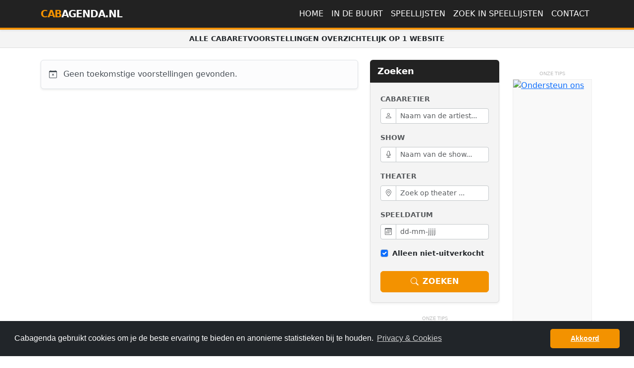

--- FILE ---
content_type: text/html; charset=UTF-8
request_url: https://cabagenda.nl/speellijst.php?show=3065
body_size: 3006
content:

<!DOCTYPE html>
<html lang="nl">
<head>
    <meta charset="utf-8">
    <meta name="viewport" content="width=device-width, initial-scale=1.0">
    <title>Speellijst - Cabagenda.nl</title>
    <meta name="generator" content="Pleurhetmaarophetweb-o-matic" />
    <meta name="description" content="Cabagenda - alle cabaretvoorstellingen overzichtelijk op 1 website" />
    <meta name="author" content="ZK Produkties, PJGDesign.nl" />
    <meta name="robots" content="index, follow, noarchive" />
    <meta http-equiv="expires" content="Tue, 20 Aug 1900 14:25:27 GMT" />
    <meta name="MSSmartTagsPreventParsing" content="true" />

    <!-- Icons en colors -->
    <link rel="apple-touch-icon" href="/touch-icon.png">
    <link rel="apple-touch-icon" sizes="76x76" href="/touch-icon-ipad.png">
    <link rel="apple-touch-icon" sizes="120x120" href="/touch-icon-iphone-retina.png">
    <link rel="apple-touch-icon" sizes="152x152" href="/touch-icon-ipad-retina.png">
    <meta name="msapplication-TileImage" content="/touch-icon.png"/>
    <meta name="msapplication-TileColor" content="#fb5404"/>

    <!-- Custom stylesheet -->
    <link rel="stylesheet" href="style/style.css">

    <!-- Bootstrap & JQuery 
    <script src="https://code.jquery.com/jquery-3.7.1.min.js"></script>
    <script src="https://code.jquery.com/ui/1.13.2/jquery-ui.min.js"></script>
    <link rel="stylesheet" href="https://code.jquery.com/ui/1.13.2/themes/base/jquery-ui.css">
    <link href="https://cdn.jsdelivr.net/npm/bootstrap@5.3.0/dist/css/bootstrap.min.css" rel="stylesheet">
    <link rel="stylesheet" href="https://cdn.jsdelivr.net/npm/bootstrap-icons@1.11.0/font/bootstrap-icons.css">

    <!-- Maps 
    <link rel="stylesheet" href="https://unpkg.com/leaflet@1.9.4/dist/leaflet.css" />
    <script src="https://unpkg.com/leaflet@1.9.4/dist/leaflet.js"></script>
 
    <!-- AddEvent 
    <link rel="stylesheet" href="https://cdn.addevent.com/libs/atc/themes/fff-theme-6/theme.css" type="text/css" media="all" />
    <script type="text/javascript" src="https://cdn.addevent.com/libs/atc/1.6.1/atc.min.js" async defer></script>

    <!-- Cookie consentbar 
    <link rel="stylesheet" type="text/css" href="https://cdnjs.cloudflare.com/ajax/libs/cookieconsent2/3.0.3/cookieconsent.min.css" />
    <script src="https://cdnjs.cloudflare.com/ajax/libs/cookieconsent2/3.0.3/cookieconsent.min.js"></script> -->

    <link rel="preconnect" href="https://code.jquery.com">
    <link rel="preconnect" href="https://cdn.jsdelivr.net">
    <link rel="preconnect" href="https://cdnjs.cloudflare.com">
    <link rel="preconnect" href="https://unpkg.com">

    <link href="https://cdn.jsdelivr.net/npm/bootstrap@5.3.0/dist/css/bootstrap.min.css" rel="stylesheet">
    <link rel="stylesheet" href="https://cdn.jsdelivr.net/npm/bootstrap-icons@1.11.0/font/bootstrap-icons.css">
    <link rel="stylesheet" href="https://unpkg.com/leaflet@1.9.4/dist/leaflet.css" />

    <link rel="stylesheet" href="https://code.jquery.com/ui/1.13.2/themes/base/jquery-ui.css" media="print" onload="this.media='all'">
    <link rel="stylesheet" href="https://cdnjs.cloudflare.com/ajax/libs/cookieconsent2/3.0.3/cookieconsent.min.css" media="print" onload="this.media='all'">
    <link rel="stylesheet" href="https://cdn.addevent.com/libs/atc/themes/fff-theme-6/theme.css" media="print" onload="this.media='all'">

    <script src="https://code.jquery.com/jquery-3.7.1.min.js" defer></script>
    <script src="https://code.jquery.com/ui/1.13.2/jquery-ui.min.js" defer></script>
    <script src="https://unpkg.com/leaflet@1.9.4/dist/leaflet.js" defer></script>
    <script src="https://cdnjs.cloudflare.com/ajax/libs/cookieconsent2/3.0.3/cookieconsent.min.js" defer></script>
    <script type="text/javascript" src="https://cdn.addevent.com/libs/atc/1.6.1/atc.min.js" async defer></script>

    <script>
    window.SiteConfig = {
        baseDir: '/',
        get trackerUrl() { return this.baseDir + 'tracker.php'; }
    };
    </script>
    <script src="js/main.js" defer></script>

    <script>
    window.addEventListener("load", function(){
        window.cookieconsent.initialise({
            "palette": {
                "popup": { 
                    "background": "#212529", 
                    "text": "#ffffff" 
                },
                "button": { 
                    "background": "#f39200", 
                    "text": "#ffffff"
                }
            },
            "theme": "classic",
            "content": {
                "message": "Cabagenda gebruikt cookies om je de beste ervaring te bieden en anonieme statistieken bij te houden.",
                "dismiss": "Akkoord",
                "link": "Privacy & Cookies",
                "href": "https://cabagenda.nl/privacy.php"
            }
        })
    });
    </script>

    <!-- Google Analytics -->
    <script async src="https://www.googletagmanager.com/gtag/js?id=G-SE0SCX562K"></script>
      <script>
        window.dataLayer = window.dataLayer || [];
        function gtag(){dataLayer.push(arguments);}
        gtag('js', new Date());
        gtag('config', 'G-SE0SCX562K');
      </script>
</head>
<body><nav role="navigation" class="navbar navbar-expand-lg navbar-dark shadow-sm">
    <div class="container">
        <a class="navbar-brand" href="index.php"><span style="color:var(--cab-orange)">CAB</span>AGENDA.NL</a>
        <button class="navbar-toggler" type="button" aria-label=”menu” data-bs-toggle="collapse" data-bs-target="#mainNav">
            <span class="navbar-toggler-icon"></span>
        </button>
        <div class="collapse navbar-collapse" id="mainNav">
            <ul class="navbar-nav ms-auto">
                <li class="nav-item">
                    <a class="nav-link " href="index.php">Home</a>
                </li>
                <li class="nav-item">
                    <a class="nav-link " href="dichtbij.php">In de buurt</a>
                </li>
                <li class="nav-item">
                    <a class="nav-link " href="speellijsten.php">Speellijsten</a>
                </li>
                <li class="nav-item">
                    <a class="nav-link " href="search.php">Zoek in speellijsten</a>
                </li>
                <li class="nav-item">
                    <a class="nav-link " href="contactmij.php">Contact</a>
                </li>
            </ul>
        </div>
    </div>
</nav>

<div class="date-strip text-center mb-4">
    Alle cabaretvoorstellingen overzichtelijk op 1 website
</div>

<main role="main">

<div class="container mt-4 mb-5">
    <div class="row g-4">
        
<div class="col-md-7">
            <div class="alert alert-light border shadow-sm">
            <i class="bi bi-calendar-x me-2"></i> Geen toekomstige voorstellingen gevonden.
        </div>
    </div>
        <div class="col-md-3">
            <div class="mb-4">
                
<div class="column-header rounded-top">Zoeken</div>
<div class="filter-container rounded-bottom shadow-sm">
    
    <form action="search.php" method="post" name="zoek" id="zoekForm">
        <div class="mb-3">
            <label for="zoekinput" class="form-label small fw-bold text-muted text-uppercase">Cabaretier</label>
            <div class="input-group input-group-sm">
                <span class="input-group-text bg-white border-secondary-subtle"><i class="bi bi-person text-muted"></i></span>
                <input type="text" 
                       name="Cabaretier" 
                       id="zoekinput" 
                       class="form-control border-secondary-subtle shadow-none" 
                       placeholder="Naam van de artiest..."
                       onKeyPress="checkEnter(event)"
                       value="">
            </div>
        </div>

        <div class="mb-3">
            <label for="Show" class="form-label small fw-bold text-muted text-uppercase">Show</label>
            <div class="input-group input-group-sm">
                <span class="input-group-text bg-white border-secondary-subtle"><i class="bi bi-mic text-muted"></i></span>
                <input type="text" 
                       name="Show" 
                       id="Show"
                       class="form-control border-secondary-subtle shadow-none" 
                       placeholder="Naam van de show..."
                       onKeyPress="checkEnter(event)"
                       value="">
            </div>
        </div>

        <div class="mb-3">
            <label for="Theater" class="form-label small fw-bold text-muted text-uppercase">Theater</label>
            <div class="input-group input-group-sm">
                <span class="input-group-text bg-white border-secondary-subtle"><i class="bi bi-geo-alt text-muted"></i></span>
                <input type="text" 
                       name="Theater" 
                       id="Theater"
                       class="form-control border-secondary-subtle shadow-none" 
                       placeholder="Zoek op theater ..."
                       onKeyPress="checkEnter(event)"
                       value="">
            </div>
        </div>

        <div class="mb-3">
            <label for="VrstDatum" class="form-label small fw-bold text-muted text-uppercase">Speeldatum</label>
            <div class="input-group input-group-sm">
                <span class="input-group-text bg-white border-secondary-subtle"><i class="bi bi-calendar3 text-muted"></i></span>
                <input type="text" 
                       name="VrstDatum" 
                       id="VrstDatum" 
                       class="form-control border-secondary-subtle shadow-none" 
                       placeholder="dd-mm-jjjj"
                       onKeyPress="checkEnter(event)"
                       value="">
            </div>
        </div>

        <div class="form-check mb-4 mt-3">
                        <input class="form-check-input border-secondary-subtle shadow-none" 
                   type="checkbox" 
                   name="Uitverkocht" 
                   id="Uitverkocht" 
                   value="vink" 
                   checked>
            <label class="form-check-label small fw-semibold" for="Uitverkocht">
                Alleen niet-uitverkocht
            </label>
        </div>

        <input type="hidden" value="1" name="Send" />
        
        <button type="submit" class="btn btn-primary w-100 py-2 fw-bold">
            <i class="bi bi-search me-2"></i>ZOEKEN
        </button>
    </form>
</div>

<script>
/**
 * Focus script voor zoekmodule
 * Werkt alleen op desktop (>768px) om ongewenst mobiel keyboard te voorkomen.
 */
(function() {
    const initModuleFocus = function() {
        const searchInput = document.getElementById('zoekinput');
        if (searchInput && window.innerWidth >= 768) {
            searchInput.focus();
        }
    };

    if (document.readyState === 'loading') {
        document.addEventListener('DOMContentLoaded', initModuleFocus);
    } else {
        initModuleFocus();
    }
})();
</script>            </div>
            <div class='tips-wrap mt-4'><span class='tips-label'>Onze tips</span><a href='https://partner.bol.com/click/click?p=2&t=url&s=17151&f=TXL&url=https%3A%2F%2Fwww.bol.com%2Fnl%2Fnl%2F&name=De%2520winkel%2520van%2520ons%2520allemaal%2520' target='_blank' class='tips-square'><img src='tips/base/default_250x250.jpg' alt='Ondersteun ons' style='display:block; max-width:100%; height:auto;'></a></div>        </div>
        <div class="col-md-2">
            <div class='tips-wrap '><span class='tips-label'>Onze tips</span><a href='https://partner.bol.com/click/click?p=2&t=url&s=17151&f=TXL&url=https%3A%2F%2Fwww.bol.com%2Fnl%2Fnl%2F&name=De%2520winkel%2520van%2520ons%2520allemaal%2520' target='_blank' class='tips-skyscraper'><img src='tips/base/default_160x600.jpg' alt='Ondersteun ons' style='display:block; max-width:100%; height:auto;'></a></div>        </div>
    </div>
</div>

</main>

<footer role="contentinfo" class="text-center">
    <div class="container">
        <p class="mb-1">© PJGDesign.nl & Zwartekat.nl</p>
        <p class="mb-3">
            <a href="disclaimer.php" class="text-dark mx-2">Disclaimer</a> | 
            <a href="privacy.php" class="text-dark mx-2">Privacy statement</a>
        </p>
        <p class="fw-bold small">Cabagenda.nl is een initiatief van Zwartekat.nl & PJGDesign.nl</p>
    </div>
</footer>

<!-- Bootstrap -->
<script src="https://cdn.jsdelivr.net/npm/bootstrap@5.3.0/dist/js/bootstrap.bundle.min.js"></script>

</body>
</html>

--- FILE ---
content_type: text/css
request_url: https://cabagenda.nl/style/style.css
body_size: 2577
content:
/* --- VARIABELEN & BASIS --- */
:root {
    --cab-orange: #f39200;
    --cab-dark: #222222;
    --cab-grey: #f4f4f4;
    --cab-border: #eeeeee;
}

body {
    font-family: 'Segoe UI', Tahoma, Geneva, Verdana, sans-serif;
    background-color: #ffffff;
    color: #333;
    font-size: 1 rem;
}

/* --- NAVIGATIE & HEADER --- */
.navbar {
    background-color: var(--cab-dark);
    border-bottom: 4px solid var(--cab-orange);
    padding: 0.5rem 0;
}

.navbar-brand {
    font-weight: 800;
    letter-spacing: -1px;
    font-size: 1.5rem;
}

.nav-link {
    text-transform: uppercase;
    font-size: 0.85rem;
    font-weight: 500;
    color: #fff !important;
}

.nav-link.active {
    border-bottom: 3px solid var(--cab-orange);
}

.date-strip {
    background-color: var(--cab-grey);
    border-bottom: 1px solid #ddd;
    padding: 10px 0;
    font-weight: bold;
    font-size: 0.9rem;
}

/* --- LAYOUT & KOLOMMEN --- */
.column-header {
    background-color: var(--cab-dark);
    color: white;
    padding: 10px 15px;
    font-size: 1.1rem;
    font-weight: bold;
    margin-bottom: 0;
}

/* --- VOORSTELLINGEN KAARTEN (HOMEPAGE) --- */
.show-card {
    position: relative; /* Cruciaal voor stretched-link per item */
    border: 1px solid var(--cab-border);
    margin-bottom: 10px;
    transition: background 0.2s, border-color 0.2s;
}

.show-card:hover {
    background-color: #fafafa;
    border-color: var(--cab-orange);
}

.show-card a.stretched-link {
    color: inherit;
    text-decoration: none;
}

.show-img {
    width: 80px;
    height: 80px;
    object-fit: cover;
    background-color: #ddd;
}

/* --- SHOW PAGINA SPECIFIEK --- */
.show-header-img {
    width: 100%;
    max-height: 400px;
    object-fit: cover;
    border-radius: 8px;
    margin-bottom: 20px;
}

.info-box {
    background: var(--cab-grey);
    border-radius: 8px;
    padding: 20px;
    margin-bottom: 20px;
    border: 1px solid #ddd;
}

.ticket-btn {
    background-color: var(--cab-orange);
    color: white;
    font-weight: bold;
    padding: 12px 25px;
    border: none;
    width: 100%;
    display: block;
    text-align: center;
    text-decoration: none;
    border-radius: 5px;
    transition: background 0.2s;
}

.ticket-btn:hover {
    background-color: #d68100;
    color: white;
}

.map-container {
    width: 100%;
    height: 350px;
    background: #eee;
    border-radius: 8px;
    overflow: hidden;
    border: 1px solid #ddd;
}

/* --- FILTER & ZOEKEN --- */
.filter-container {
    background-color: var(--cab-grey);
    padding: 20px;
    border: 1px solid #ddd;
}

/* --- BADGES & LIJSTEN --- */
.day-badge {
    text-decoration: none;
    padding: 5px 12px;
    border-radius: 4px;
    font-size: 0.8rem;
    margin-right: 5px;
    display: inline-block;
    transition: all 0.2s ease;
}

.day-badge.active { background-color: var(--cab-orange); color: white; }
.day-badge.inactive { background-color: #eee; color: #666; }
.day-badge.inactive:hover { background-color: #ddd; color: var(--cab-dark); text-decoration: none; }

.premiere-list {
    border: 1px solid var(--cab-border);
    padding: 15px;
}

.premiere-date {
    color: var(--cab-orange);
    font-weight: bold;
    font-size: 0.85rem;
}

/* --- NIEUWS SECTIE --- */
.news-title {
    transition: color 0.2s ease;
    display: block;
    line-height: 1.3;
}

.position-relative:hover .news-title {
    color: var(--cab-orange) !important;
}

/* Maximaal 2 regels voor nieuws samenvatting */
.filter-container p.small {
    display: -webkit-box;
    -webkit-line-clamp: 2;
    -webkit-box-orient: vertical;
    overflow: hidden;
    line-height: 1.4;
}

/* --- ADVERTENTIES --- */
.tips-label {
    font-size: 10px;
    color: #bbb;
    text-transform: uppercase;
    text-align: center;
    display: block;
    margin-bottom: 4px;
}

.tips-wrap {
    display: flex;
    flex-direction: column;
    align-items: center;
    margin: 20px 0;
}

.tips-leaderboard { width: 728px; height: 90px; background: #f9f9f9; border: 1px solid #eee; }
.tips-banner { width: 468px; height: 60px; background: #f9f9f9; border: 1px solid #eee; }
.tips-square { width: 250px; height: 250px; background: #f9f9f9; border: 1px solid #eee; }
.tips-skyscraper { 
    width: 160px; 
    height: 600px; 
    background: #f9f9f9; 
    border: 1px solid #eee; 
    position: sticky; 
    top: 80px; 
}

/* Responsiviteit voor ads */
@media (max-width: 992px) {
    .tips-leaderboard, .tips-skyscraper { display: none; }
    .tips-banner { width: 100%; max-width: 468px; }
}

/* --- FOOTER --- */
footer {
    background-color: #fff;
    border-top: 1px solid var(--cab-border);
    padding: 40px 0;
    font-size: 0.8rem;
    color: #666;
}

.line-clamp-description {
    display: -webkit-box;
    -webkit-line-clamp: 5; /* Aantal regels voordat de tekst afbreekt */
    -webkit-box-orient: vertical;
    overflow: hidden;
    line-height: 1.6;
}

.more-info-link {
    display: inline-block;
    margin-top: 10px;
    font-weight: bold;
    color: var(--cab-orange);
    text-decoration: none;
    font-size: 0.85rem;
}

.more-info-link:hover {
    text-decoration: underline;
    color: #d68100;
}

/* Datumstrip */
.date-strip {
    background-color: var(--cab-grey);
    padding: 8px 0;
    font-size: 0.85rem;
    font-weight: 600;
    text-transform: uppercase;
    border-bottom: 1px solid #ddd;
}

/* Card Styling */
.search-card {
    border: none;
    border-radius: 12px;
    overflow: hidden;
}

.border-end-md {
    border-right: 1px solid #eee;
}

@media (max-width: 768px) {
    .border-end-md { border-right: none; border-bottom: 1px solid #eee; }
}

.btn-dark-custom {
    background-color: var(--cab-dark);
    color: white;
    border: none;
}

/* Footer */
footer {
    margin-top: 80px;
    padding: 40px 0;
    background-color: var(--cab-grey);
    font-size: 0.9rem;
}

/* Form styling */
.form-label { margin-bottom: 0.3rem; }
.input-group-text { border-right: none; }
.form-control:focus {
    border-color: var(--cab-orange);
    box-shadow: 0 0 0 0.25rem rgba(255, 153, 0, 0.15);
}

/* Bovenbalk styling */
.search-info-bar {
    background-color: white;
    border-bottom: 1px solid #dee2e6;
}

/* Afstand pillen */
.dist-pill-group .btn {
    font-size: 0.8rem;
    font-weight: 700;
    padding: 4px 15px;
    border-color: #ddd;
    color: #666;
}
.dist-pill-group .btn.active {
    background-color: var(--cab-orange);
    border-color: var(--cab-orange);
    color: white;
}

/* Resultaat kaarten */
.result-card {
    transition: transform 0.2s, box-shadow 0.2s;
    border: 1px solid #eee;
    background-color: white;
}
.result-card:hover {
    transform: translateY(-3px);
    box-shadow: 0 10px 20px rgba(0,0,0,0.08) !important;
}
.distance-badge {
    background-color: var(--cab-dark);
    color: white;
    font-size: 0.75rem;
    padding: 4px 10px;
    border-radius: 50px;
}
.artist-img-mini {
    width: 80px;
    height: 80px;
    object-fit: cover;
    border-radius: 8px;
}

.result-card {
    transition: transform 0.2s, box-shadow 0.2s;
    border: 1px solid #eee;
}
.result-card:hover {
    transform: translateY(-3px);
    box-shadow: 0 10px 20px rgba(0,0,0,0.08) !important;
}
.distance-badge {
    background-color: var(--cab-dark);
    color: white;
    font-size: 0.75rem;
    padding: 4px 10px;
    border-radius: 50px;
}
.sticky-map {
    position: sticky;
    top: 20px;
    height: calc(100vh - 100px);
    min-height: 400px;
}
.artist-img-mini {
    width: 80px;
    height: 80px;
    object-fit: cover;
    border-radius: 8px;
}

.text-secondary {
    font-size: 0.9rem;
}

/* Specifieke styling voor de speellijst tabel */
.tour-table thead {
    background-color: var(--cab-grey);
}
.tour-table tr {
    transition: background 0.2s;
    vertical-align: middle;
}
.tour-table tr:hover {
    background-color: #fffaf2;
}
.status-badge {
    font-size: 0.75rem;
    padding: 4px 8px;
    border-radius: 4px;
    font-weight: bold;
    text-transform: uppercase;
}
.status-available { background-color: #d4edda; color: #155724; }
.status-lastcards { background-color: #fff3cd; color: #856404; }
.status-soldout { background-color: #f8d7da; color: #721c24; }

.btn-ticket-sm {
    background-color: var(--cab-orange);
    color: white;
    font-size: 0.8rem;
    font-weight: bold;
    padding: 5px 10px;
    text-decoration: none;
    border-radius: 4px;
}
.btn-ticket-sm:hover { background-color: #d68100; color: white; }

/* Specifieke styling voor de theater speellijst */
.theater-table thead {
    background-color: var(--cab-grey);
}
.theater-table tr {
    vertical-align: middle;
    border-bottom: 1px solid #eee;
}
.theater-table tr:hover {
    background-color: #fcfcfc;
}
.artist-thumb {
    width: 40px;
    height: 40px;
    object-fit: cover;
    border-radius: 4px;
}
.status-badge {
    font-size: 0.7rem;
    padding: 3px 6px;
    border-radius: 3px;
    font-weight: bold;
    text-transform: uppercase;
}
.status-available { background-color: #d4edda; color: #155724; }
.status-soldout { background-color: #f8d7da; color: #721c24; }

.btn-ticket-sm {
    background-color: var(--cab-orange);
    color: white;
    font-size: 0.75rem;
    font-weight: bold;
    padding: 4px 8px;
    text-decoration: none;
    border-radius: 4px;
    display: inline-block;
}
.btn-ticket-sm:hover { background-color: #d68100; color: white; }

/* Datepicker styling overschrijven voor Bootstrap look */
.ui-datepicker {
    z-index: 1050 !important; /* Zorgt dat hij boven andere elementen zweeft */
}

/* Kleuren voor de iconen */
.text-soldout { color: #dc3545; }      /* Rood */
.text-lastcards { color: #fd7e14; }    /* Oranje */
.text-extra { color: #198754; }        /* Groen */
.text-special { color: #f39200; }      /* Blauw (of kies je eigen 'Cabagenda' kleur) */

/* Optioneel: zorg dat de iconen een mooie grootte hebben */
.bi {
    vertical-align: middle;
    cursor: help; /* Toont een vraagteken bij hover zodat men de titel ziet */
}

/* Custom Oranje voor Badges en Knoppen */
.bg-orange {
    background-color: #ff8800 !important; /* Pas de hex-code aan naar jouw exacte kleur oranje */
    color: #ffffff !important;
}

//* --- CABAGENDA MASTER ORANJE STYLING --- */

/* De hoofdkleur variabele (zorg dat deze ook in je :root staat) */
:root {
    --cab-orange: #f39200;
}

/* De Fix voor Firefox en andere browsers */
.btn-orange {
    background-color: var(--cab-orange) !important;
    background-image: none !important; /* Cruciaal voor Firefox */
    border: 1px solid var(--cab-orange) !important;
    color: #ffffff !important;
    font-weight: 700 !important;
    text-transform: uppercase;
    transition: all 0.2s ease-in-out;
    display: inline-flex !important; /* Of inline-block als flex niet werkt */
    align-items: center;
    justify-content: center;
}

.btn-orange:hover {
    background-color: #d68100 !important;
    background-image: none !important;
    border-color: #d68100 !important;
    color: #ffffff !important;
}

/* Zorg dat alle oranje tekst en icoontjes dezelfde kleur hebben */
.text-orange, .text-special {
    color: var(--cab-orange) !important;
}

.bg-orange {
    background-color: var(--cab-orange) !important;
    color: #ffffff !important;
}

/* --- OVERRIDE BOOTSTRAP PRIMARY NAAR CAB-ORANJE --- */

.btn-primary {
    background-color: #f39200 !important;
    border-color: #f39200 !important;
    background-image: none !important; /* De fix voor Firefox */
    color: #ffffff !important;
}

.btn-primary:hover, 
.btn-primary:focus, 
.btn-primary:active {
    background-color: #d68100 !important;
    border-color: #d68100 !important;
    color: #ffffff !important;
    box-shadow: 0 0 0 0.25rem rgba(243, 146, 0, 0.25) !important;
}

--- FILE ---
content_type: application/javascript
request_url: https://cabagenda.nl/js/main.js
body_size: 252
content:
$(document).ready(function() {
    
    // 1. Initialiseer Datepicker (Zoeken)
    if ($("#VrstDatum").length) {
        $("#VrstDatum").datepicker({
            showOtherMonths: true,
            selectOtherMonths: true,
            dateFormat: "dd-mm-yy"
        });
    }

    // 2. Tracking Logica
    // We halen de URL op uit de Global Config die we in de HTML hebben gezet
    const trackerUrl = window.SiteConfig.trackerUrl;

    $(document).on('click', '.track_this_link', function(e) {
        var trackId = $(this).attr('id');

        if (trackId) {
            var formData = new FormData();
            formData.append('id', trackId);

            if (navigator.sendBeacon) {
                navigator.sendBeacon(trackerUrl, formData);
            } else {
                $.ajax({
                    type: 'POST',
                    url: trackerUrl,
                    data: { id: trackId },
                    async: false 
                });
            }
        }
    });
});

/**
 * Losse functie voor Enter-toets in formulieren
 * Staat buiten de ready() zodat onKeyPress in HTML erbij kan
 */
function checkEnter(e) {
    if (e.key === "Enter" || e.keyCode === 13) {
        e.preventDefault();
        const form = document.getElementById('zoekForm');
        if (form) form.submit();
    }
}